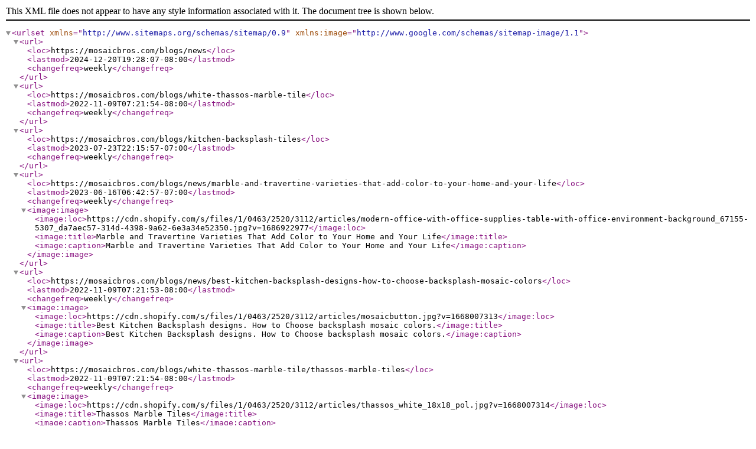

--- FILE ---
content_type: application/xml; charset=utf-8
request_url: https://mosaicbros.com/sitemap_blogs_1.xml
body_size: 2371
content:
<?xml version="1.0" encoding="UTF-8"?>
<urlset xmlns="http://www.sitemaps.org/schemas/sitemap/0.9" xmlns:image="http://www.google.com/schemas/sitemap-image/1.1">
  <url>
    <loc>https://mosaicbros.com/blogs/news</loc>
    <lastmod>2024-12-20T19:28:07-08:00</lastmod>
    <changefreq>weekly</changefreq>
  </url>
  <url>
    <loc>https://mosaicbros.com/blogs/white-thassos-marble-tile</loc>
    <lastmod>2022-11-09T07:21:54-08:00</lastmod>
    <changefreq>weekly</changefreq>
  </url>
  <url>
    <loc>https://mosaicbros.com/blogs/kitchen-backsplash-tiles</loc>
    <lastmod>2023-07-23T22:15:57-07:00</lastmod>
    <changefreq>weekly</changefreq>
  </url>
  <url>
    <loc>https://mosaicbros.com/blogs/news/marble-and-travertine-varieties-that-add-color-to-your-home-and-your-life</loc>
    <lastmod>2023-06-16T06:42:57-07:00</lastmod>
    <changefreq>weekly</changefreq>
    <image:image>
      <image:loc>https://cdn.shopify.com/s/files/1/0463/2520/3112/articles/modern-office-with-office-supplies-table-with-office-environment-background_67155-5307_da7aec57-314d-4398-9a62-6e3a34e52350.jpg?v=1686922977</image:loc>
      <image:title>Marble and Travertine Varieties That Add Color to Your Home and Your Life</image:title>
      <image:caption>Marble and Travertine Varieties That Add Color to Your Home and Your Life</image:caption>
    </image:image>
  </url>
  <url>
    <loc>https://mosaicbros.com/blogs/news/best-kitchen-backsplash-designs-how-to-choose-backsplash-mosaic-colors</loc>
    <lastmod>2022-11-09T07:21:53-08:00</lastmod>
    <changefreq>weekly</changefreq>
    <image:image>
      <image:loc>https://cdn.shopify.com/s/files/1/0463/2520/3112/articles/mosaicbutton.jpg?v=1668007313</image:loc>
      <image:title>Best Kitchen Backsplash designs. How to Choose backsplash mosaic colors.</image:title>
      <image:caption>Best Kitchen Backsplash designs. How to Choose backsplash mosaic colors.</image:caption>
    </image:image>
  </url>
  <url>
    <loc>https://mosaicbros.com/blogs/white-thassos-marble-tile/thassos-marble-tiles</loc>
    <lastmod>2022-11-09T07:21:54-08:00</lastmod>
    <changefreq>weekly</changefreq>
    <image:image>
      <image:loc>https://cdn.shopify.com/s/files/1/0463/2520/3112/articles/thassos_white_18x18_pol.jpg?v=1668007314</image:loc>
      <image:title>Thassos Marble Tiles</image:title>
      <image:caption>Thassos Marble Tiles</image:caption>
    </image:image>
  </url>
  <url>
    <loc>https://mosaicbros.com/blogs/news/kitchen-backsplash-tiles-selection</loc>
    <lastmod>2022-11-09T07:21:52-08:00</lastmod>
    <changefreq>weekly</changefreq>
    <image:image>
      <image:loc>https://cdn.shopify.com/s/files/1/0463/2520/3112/articles/ICL-14.jpg?v=1668007312</image:loc>
      <image:title>Kitchen Backsplash Tiles Selection</image:title>
      <image:caption>Kitchen Backsplash Tiles Selection</image:caption>
    </image:image>
  </url>
  <url>
    <loc>https://mosaicbros.com/blogs/news/hexagon-design-tiles-herringbone-design-tiles-chevron-design-tiles</loc>
    <lastmod>2022-11-09T07:21:52-08:00</lastmod>
    <changefreq>weekly</changefreq>
    <image:image>
      <image:loc>https://cdn.shopify.com/s/files/1/0463/2520/3112/articles/calacatta-oro-910-hexagon-5.jpg?v=1668007312</image:loc>
      <image:title>Hexagon Design Tiles, Herringbone Design Tiles, Chevron Design Tiles</image:title>
      <image:caption>Hexagon Design Tiles, Herringbone Design Tiles, Chevron Design Tiles</image:caption>
    </image:image>
  </url>
  <url>
    <loc>https://mosaicbros.com/blogs/news/marble-mosaic-tiles</loc>
    <lastmod>2022-11-09T07:21:51-08:00</lastmod>
    <changefreq>weekly</changefreq>
    <image:image>
      <image:loc>https://cdn.shopify.com/s/files/1/0463/2520/3112/articles/calacatta-oro-3232-4.jpg?v=1668007311</image:loc>
      <image:title>Marble Mosaic Tiles</image:title>
      <image:caption>Marble Mosaic Tiles</image:caption>
    </image:image>
  </url>
  <url>
    <loc>https://mosaicbros.com/blogs/news/transform-your-space-with-the-timeless-beauty-of-calacatta-gold-white-marble-tiles</loc>
    <lastmod>2023-07-23T22:20:07-07:00</lastmod>
    <changefreq>weekly</changefreq>
    <image:image>
      <image:loc>https://cdn.shopify.com/s/files/1/0463/2520/3112/articles/calacattagold2x4beveled-1690175537644_1fcf322c-45d4-4a2b-8361-8cebe6f76e55.jpg?v=1690175698</image:loc>
      <image:title>Transform Your Space with the Timeless Beauty of Calacatta Gold White Marble Tiles</image:title>
      <image:caption>calacatta gold white marble tile</image:caption>
    </image:image>
  </url>
  <url>
    <loc>https://mosaicbros.com/blogs/news/what-is-oriental-white-marble-tiles</loc>
    <lastmod>2023-07-23T22:45:16-07:00</lastmod>
    <changefreq>weekly</changefreq>
    <image:image>
      <image:loc>https://cdn.shopify.com/s/files/1/0463/2520/3112/articles/1-x-1-honed-oriental-white-marble-hexagon-mosaic-tile_fe4ed4a8-8a6f-4f73-9c3b-e12149088ca7-1690177125531.jpg?v=1690177516</image:loc>
      <image:title>What is oriental white marble tiles</image:title>
    </image:image>
  </url>
  <url>
    <loc>https://mosaicbros.com/blogs/news/why-choose-travertine-tiles</loc>
    <lastmod>2023-07-23T23:07:18-07:00</lastmod>
    <changefreq>weekly</changefreq>
    <image:image>
      <image:loc>https://cdn.shopify.com/s/files/1/0463/2520/3112/articles/759147910535-1690178496095_c563ef06-5b9d-4b17-94bb-8e9be58000e0.png?v=1690178837</image:loc>
      <image:title>Why Choose Travertine Tiles ?</image:title>
      <image:caption>Ivory Travertine Tiles </image:caption>
    </image:image>
  </url>
  <url>
    <loc>https://mosaicbros.com/blogs/news/what-is-calacatta-gold-white-marble-tile</loc>
    <lastmod>2023-07-24T21:53:29-07:00</lastmod>
    <changefreq>weekly</changefreq>
    <image:image>
      <image:loc>https://cdn.shopify.com/s/files/1/0463/2520/3112/articles/Calacatta_Gold_Polished-1x1-hexagon.jpg?v=1690260809</image:loc>
      <image:title>What is Calacatta Gold White Marble Tile?</image:title>
    </image:image>
  </url>
  <url>
    <loc>https://mosaicbros.com/blogs/news/why-choose-carrara-marble</loc>
    <lastmod>2023-09-12T12:37:10-07:00</lastmod>
    <changefreq>weekly</changefreq>
    <image:image>
      <image:loc>https://cdn.shopify.com/s/files/1/0463/2520/3112/articles/carrara-white-4x4-hexagon-mosaic.jpg?v=1694547383</image:loc>
      <image:title>Why Choose Carrara Marble?</image:title>
    </image:image>
  </url>
  <url>
    <loc>https://mosaicbros.com/blogs/news/what-is-the-difference-in-between-carrara-white-marble-and-oriental-white-marble</loc>
    <lastmod>2023-09-12T12:41:19-07:00</lastmod>
    <changefreq>weekly</changefreq>
    <image:image>
      <image:loc>https://cdn.shopify.com/s/files/1/0463/2520/3112/articles/OW0248-4.jpg?v=1694547679</image:loc>
      <image:title>What is the difference in between Carrara White Marble and Oriental White Marble ?</image:title>
    </image:image>
  </url>
  <url>
    <loc>https://mosaicbros.com/blogs/news/how-to-maintain-marble-tile</loc>
    <lastmod>2023-09-12T12:45:25-07:00</lastmod>
    <changefreq>weekly</changefreq>
    <image:image>
      <image:loc>https://cdn.shopify.com/s/files/1/0463/2520/3112/articles/image0_19.jpg?v=1694547920</image:loc>
      <image:title>How to maintain marble tile ?</image:title>
    </image:image>
  </url>
  <url>
    <loc>https://mosaicbros.com/blogs/news/the-top-5-differences-between-calacatta-gold-carrara-white-marble-tiles</loc>
    <lastmod>2023-09-12T12:50:02-07:00</lastmod>
    <changefreq>weekly</changefreq>
    <image:image>
      <image:loc>https://cdn.shopify.com/s/files/1/0463/2520/3112/articles/carrara_1x1_hex_2b736b71-b7f5-41d0-b42e-431a4af4819a.jpg?v=1694548174</image:loc>
      <image:title>The Top 5 Differences between Calacatta Gold &amp; Carrara White Marble Tiles</image:title>
    </image:image>
  </url>
  <url>
    <loc>https://mosaicbros.com/blogs/news/7-reasons-to-invest-in-backsplash-tiles</loc>
    <lastmod>2023-09-12T13:02:55-07:00</lastmod>
    <changefreq>weekly</changefreq>
    <image:image>
      <image:loc>https://cdn.shopify.com/s/files/1/0463/2520/3112/articles/Thassos_Nero_Marquina_Hexagon_Special_Design_Mosaic_Tile.jpg?v=1694548971</image:loc>
      <image:title>7 Reasons to Invest in Backsplash Tiles</image:title>
    </image:image>
  </url>
  <url>
    <loc>https://mosaicbros.com/blogs/news/top-10-tips-for-tiling-a-shower</loc>
    <lastmod>2023-09-12T13:07:29-07:00</lastmod>
    <changefreq>weekly</changefreq>
    <image:image>
      <image:loc>https://cdn.shopify.com/s/files/1/0463/2520/3112/articles/ivory1x1tumbked.jpg?v=1694549228</image:loc>
      <image:title>Top 10 Tips for Tiling a Shower</image:title>
    </image:image>
  </url>
  <url>
    <loc>https://mosaicbros.com/blogs/news/top-10-bathroom-floor-tiles-for-a-stunning-look</loc>
    <lastmod>2023-09-12T13:12:41-07:00</lastmod>
    <changefreq>weekly</changefreq>
    <image:image>
      <image:loc>https://cdn.shopify.com/s/files/1/0463/2520/3112/articles/carrara_vortex_black_1.jpg?v=1694549485</image:loc>
      <image:title>Top 10 Bathroom Floor Tiles for a Stunning Look</image:title>
    </image:image>
  </url>
  <url>
    <loc>https://mosaicbros.com/blogs/news/the-ultimate-guide-to-starting-your-floor-tiling</loc>
    <lastmod>2023-09-12T13:17:10-07:00</lastmod>
    <changefreq>weekly</changefreq>
    <image:image>
      <image:loc>https://cdn.shopify.com/s/files/1/0463/2520/3112/articles/16x24-desert-pearl-myra-installed_54cecd5d-7d59-42a9-bf5c-6699a5328687.jpg?v=1694549830</image:loc>
      <image:title>The Ultimate Guide to Starting Your Floor Tiling</image:title>
    </image:image>
  </url>
  <url>
    <loc>https://mosaicbros.com/blogs/news/the-top-5-benefits-of-tiles-in-california</loc>
    <lastmod>2023-09-12T13:25:09-07:00</lastmod>
    <changefreq>weekly</changefreq>
    <image:image>
      <image:loc>https://cdn.shopify.com/s/files/1/0463/2520/3112/articles/ivory-mini-pattern-compressor_1.jpg?v=1694550309</image:loc>
      <image:title>The Top 5 Benefits of Tiles in California</image:title>
    </image:image>
  </url>
  <url>
    <loc>https://mosaicbros.com/blogs/news/tile-benefits-why-floor-tile-is-ideal-in-florida</loc>
    <lastmod>2023-09-12T13:29:11-07:00</lastmod>
    <changefreq>weekly</changefreq>
    <image:image>
      <image:loc>https://cdn.shopify.com/s/files/1/0463/2520/3112/articles/marfil-1x1_87cb202a-821a-448d-917f-9edec8643463.jpg?v=1694550496</image:loc>
      <image:title>Tile Benefits: Why Floor Tile is Ideal in Florida</image:title>
    </image:image>
  </url>
  <url>
    <loc>https://mosaicbros.com/blogs/news/why-tile-flooring-is-the-perfect-choice-for-texas-homes</loc>
    <lastmod>2023-09-12T14:38:25-07:00</lastmod>
    <changefreq>weekly</changefreq>
    <image:image>
      <image:loc>https://cdn.shopify.com/s/files/1/0463/2520/3112/articles/scabos_18_tumb.jpg?v=1694554700</image:loc>
      <image:title>Why Tile Flooring is the Perfect Choice for Texas Homes</image:title>
    </image:image>
  </url>
  <url>
    <loc>https://mosaicbros.com/blogs/news/the-dos-donts-of-mosaic-floor-tiling</loc>
    <lastmod>2023-09-12T15:06:42-07:00</lastmod>
    <changefreq>weekly</changefreq>
    <image:image>
      <image:loc>https://cdn.shopify.com/s/files/1/0463/2520/3112/articles/thassos-white-1_-hexagon.jpg?v=1694556402</image:loc>
      <image:title>The Do&apos;s &amp; Don&apos;ts of Mosaic Floor Tiling</image:title>
    </image:image>
  </url>
  <url>
    <loc>https://mosaicbros.com/blogs/news/discovering-the-white-marble-tile-difference-thassos-calacatta-carrara-oriental-white</loc>
    <lastmod>2023-09-14T16:35:20-07:00</lastmod>
    <changefreq>weekly</changefreq>
    <image:image>
      <image:loc>https://cdn.shopify.com/s/files/1/0463/2520/3112/articles/Screen_Shot_2022-09-08_at_2.49.32_PM.png?v=1694734520</image:loc>
      <image:title>Discovering the White Marble Tile Difference: Thassos, Calacatta, Carrara &amp; Oriental White</image:title>
    </image:image>
  </url>
  <url>
    <loc>https://mosaicbros.com/blogs/news/top-10-mosaic-backsplash-tile-tips</loc>
    <lastmod>2023-09-14T16:41:23-07:00</lastmod>
    <changefreq>weekly</changefreq>
    <image:image>
      <image:loc>https://cdn.shopify.com/s/files/1/0463/2520/3112/articles/Screen_Shot_2022-09-08_at_2.49.32_PM_04d5f34d-100f-4bae-9cbd-d8c14ddf5ad1.png?v=1694734879</image:loc>
      <image:title>Top 10 Mosaic Backsplash Tile Tips</image:title>
    </image:image>
  </url>
  <url>
    <loc>https://mosaicbros.com/blogs/news/top-10-tips-for-choosing-tile-for-your-shower-or-bath</loc>
    <lastmod>2023-09-14T16:45:37-07:00</lastmod>
    <changefreq>weekly</changefreq>
    <image:image>
      <image:loc>https://cdn.shopify.com/s/files/1/0463/2520/3112/articles/Screen_Shot_2022-09-08_at_2.49.32_PM_264c3d7a-77fb-4033-be70-3622d3475cfe.png?v=1694735132</image:loc>
      <image:title>Top 10 Tips for Choosing Tile for Your Shower or Bath</image:title>
    </image:image>
  </url>
  <url>
    <loc>https://mosaicbros.com/blogs/news/10-tips-to-select-travertine-tiles</loc>
    <lastmod>2023-09-14T16:48:13-07:00</lastmod>
    <changefreq>weekly</changefreq>
    <image:image>
      <image:loc>https://cdn.shopify.com/s/files/1/0463/2520/3112/articles/Screen_Shot_2022-09-08_at_2.49.32_PM_ac1b2a8c-03a9-433e-adf2-f61142e48772.png?v=1694735293</image:loc>
      <image:title>10 Tips to Select Travertine Tiles</image:title>
    </image:image>
  </url>
  <url>
    <loc>https://mosaicbros.com/blogs/news/what-makes-mosaicbros-com-the-best-choice</loc>
    <lastmod>2023-09-14T16:52:21-07:00</lastmod>
    <changefreq>weekly</changefreq>
    <image:image>
      <image:loc>https://cdn.shopify.com/s/files/1/0463/2520/3112/articles/Screen_Shot_2022-09-08_at_2.49.32_PM_3cb93113-f00d-4970-bfe6-b1428527a6d4.png?v=1694735507</image:loc>
      <image:title>What Makes Mosaicbros.com the Best Choice?</image:title>
    </image:image>
  </url>
  <url>
    <loc>https://mosaicbros.com/blogs/news/understanding-the-superiority-of-mosaicbros-com-tiles</loc>
    <lastmod>2023-09-14T16:58:21-07:00</lastmod>
    <changefreq>weekly</changefreq>
    <image:image>
      <image:loc>https://cdn.shopify.com/s/files/1/0463/2520/3112/articles/Screen_Shot_2022-09-08_at_2.49.32_PM_c6d9131a-8a65-42ed-8f33-53acdbceecde.png?v=1694735900</image:loc>
      <image:title>Understanding the Superiority of mosaicbros.com Tiles</image:title>
    </image:image>
  </url>
  <url>
    <loc>https://mosaicbros.com/blogs/news/everything-you-need-to-know-about-travertine-tile-for-outdoor-use</loc>
    <lastmod>2023-09-18T11:31:58-07:00</lastmod>
    <changefreq>weekly</changefreq>
    <image:image>
      <image:loc>https://cdn.shopify.com/s/files/1/0463/2520/3112/articles/6x6silver_ff42bfbc-187b-4841-8ed4-ba67a9775668.jpg?v=1695061918</image:loc>
      <image:title>Everything You Need to Know About Travertine Tile for Outdoor Use</image:title>
    </image:image>
  </url>
  <url>
    <loc>https://mosaicbros.com/blogs/news/selecting-the-best-pool-tile</loc>
    <lastmod>2023-09-18T11:37:39-07:00</lastmod>
    <changefreq>weekly</changefreq>
    <image:image>
      <image:loc>https://cdn.shopify.com/s/files/1/0463/2520/3112/articles/Screen_Shot_2022-09-08_at_2.49.32_PM_12242141-9e42-4d50-adbb-6f713f47f10c.png?v=1695062259</image:loc>
      <image:title>Selecting the Best Pool Tile</image:title>
    </image:image>
  </url>
  <url>
    <loc>https://mosaicbros.com/blogs/news/the-best-online-tile-store-for-white-marble-get-it-now</loc>
    <lastmod>2023-09-18T14:24:05-07:00</lastmod>
    <changefreq>weekly</changefreq>
    <image:image>
      <image:loc>https://cdn.shopify.com/s/files/1/0463/2520/3112/articles/calacatta-gold-marble-6x12-polished-marble-tile-361_a2ee5b15-ebd4-4927-b611-cd824915ad30.jpg?v=1695072245</image:loc>
      <image:title>The Best Online Tile Store for White Marble: Get it Now!</image:title>
      <image:caption>best online tile store </image:caption>
    </image:image>
  </url>
  <url>
    <loc>https://mosaicbros.com/blogs/news/the-split-face-stacked-stone-101</loc>
    <lastmod>2023-09-18T14:17:57-07:00</lastmod>
    <changefreq>weekly</changefreq>
    <image:image>
      <image:loc>https://cdn.shopify.com/s/files/1/0463/2520/3112/articles/1x2splitscabosbrick_27b8ca58-2548-4403-863f-5ed9396b0598.jpg?v=1695071877</image:loc>
      <image:title>The Split Face &amp; Stacked Stone 101</image:title>
      <image:caption>Split face stacked stone </image:caption>
    </image:image>
  </url>
  <url>
    <loc>https://mosaicbros.com/blogs/news/comparing-tumbled-honed-brushed-and-polished-surfaces</loc>
    <lastmod>2023-09-18T14:17:12-07:00</lastmod>
    <changefreq>weekly</changefreq>
    <image:image>
      <image:loc>https://cdn.shopify.com/s/files/1/0463/2520/3112/articles/OW-Tile_Square_0edd0b7c-0888-42e3-8ae6-3e755f819e31.jpg?v=1695071825</image:loc>
      <image:title>Comparing Tumbled, Honed, Brushed and Polished Surfaces</image:title>
      <image:caption>tumbled surface,honed surface, polished surface tiles </image:caption>
    </image:image>
  </url>
  <url>
    <loc>https://mosaicbros.com/blogs/news/designing-with-herringbone-hexagon-penny-round-chevron-tiles</loc>
    <lastmod>2024-12-20T19:28:07-08:00</lastmod>
    <changefreq>weekly</changefreq>
    <image:image>
      <image:loc>https://cdn.shopify.com/s/files/1/0463/2520/3112/articles/white-carrara-marble-1x2-herringbone-polished-mosaic-tile-961_ccacd655-519c-4316-97a8-05a843fc9b1c.jpg?v=1734751687</image:loc>
      <image:title>Designing with Herringbone, Hexagon, Penny Round &amp; Chevron</image:title>
    </image:image>
  </url>
</urlset>
